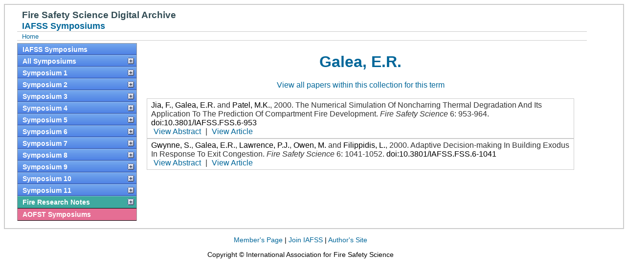

--- FILE ---
content_type: text/html; charset=UTF-8
request_url: https://publications.iafss.org/publications/fss/6/author/290
body_size: 4781
content:
<?
$site = "publications.iafss.org";
$fullsite = "publications.iafss.org";
$basePath = "/home2/firesag5/private/data/";
?><!DOCTYPE html PUBLIC "-//W3C//DTD HTML 4.01 Transitional//EN" "http://www.w3.org/TR/html4/loose.dtd">
<html lang="en">
    <head>
        <meta http-equiv="Content-Type" content="text/html; charset=UTF-8">
        
        <title>IAFSS Symposiums - 6 - Galea, E.R.</title>    

      <script type="text/javascript">
    var _gaq = _gaq || [];
    _gaq.push(['_setAccount', 'UA-27508830-1']);
    _gaq.push(['_trackPageview']);
    _gaq.push(['_trackPageLoadTime']);
    
    (function() {
      var ga = document.createElement('script');
      ga.type = 'text/javascript';
      ga.async = true;
      ga.src = ('https:' == document.location.protocol ? 'https://ssl' : 'http://www') + '.google-analytics.com/ga.js';
      var s = document.getElementsByTagName('script')[0]; s.parentNode.insertBefore(ga, s);
    })();
  </script>

  <script type="text/javascript" src="/css/iafss.js"></script>
  <script type="text/javascript" src="/css/ddaccordion.js"></script>
  <script type="text/javascript" src="/css/tablefilter.js"></script>
  <script type="text/javascript" src="/js/jquery/1.7/jquery-1.7.1.min.js"></script>
  <script type="text/javascript" src="/js/jqueryui/1.8/jquery-ui-1.8.17.custom.min.js"></script>

  <!--[if lte IE 6]>
  <script type="text/javascript" src="/js/pngfix/supersleight-min.js"></script>
  <![endif]-->

  <script src="/js/slide.js" type="text/javascript"></script>

  <link rel="stylesheet" type="text/css" href="/js/jqueryui/1.8/themes/redmond/jquery-ui-1.8.17.custom.css" >
  <link rel="stylesheet" type="text/css" href="/css/iafss_complete.css" >
  <link rel="stylesheet" type="text/css" href="/css/slide.css"  media="screen" >

  <script type="text/javascript">
      ddaccordion.init({
	      headerclass: "submenuheader", //Shared CSS class name of headers group
	      contentclass: "submenu", //Shared CSS class name of contents group
	      revealtype: "click", //Reveal content when user clicks or onmouseover the header? Valid value: "click" or "mouseover
	      collapseprev: true, //Collapse previous content (so only one open at any time)? true/false 
	      defaultexpanded: [], //index of content(s) open by default [index1, index2, etc] [] denotes no content
	      onemustopen: false, //Specify whether at least one header should be open always (so never all headers closed)
	      animatedefault: false, //Should contents open by default be animated into view?
	      persiststate: true, //persist state of opened contents within browser session?
	      toggleclass: ["", ""], //Two CSS classes to be applied to the header when it's collapsed and expanded, respectively ["class1", "class2"]
	      togglehtml: ["suffix", "<img src='/css/plus.gif' class='statusicon' />", "<img src='/css/minus.gif' class='statusicon' />"], //Additional HTML added to the header when it's collapsed and expanded, respectively  ["position", "html1", "html2"] (see docs)
	      animatespeed: "normal", //speed of animation: "fast", "normal", or "slow"
	      oninit:function(headers, expandedindices){ //custom code to run when headers have initalized
		      //do nothing
	      },
	      onopenclose:function(header, index, state, isuseractivated){ //custom code to run whenever a header is opened or closed
		  //do nothing
		  if (isuseractivated==true) {
		    if (state=='block') {
		      document.location.href = header;
		  }
		  }
	      }
      })
  </script>

    </head>
    <body>
	        <div id="pagewrapper">
<div id="masthead">
    <h1 id="siteName">Fire Safety Science Digital Archive</h1>
    <h2 id="pageName">
        IAFSS Symposiums    </h2>
  
    <div>
	<div id="breadCrumb">
	    <a href="https://iafss.org/">Home</a>
	    <div style="clear: both;"></div>
	</div>
    </div>
</div> <!-- End Of 'masthead' -->



 <div id="pagebody"><div class='glossymenu'><a class='menuitem blueBG' href='/publications/fss/info/'>IAFSS Symposiums</a>                 <a class="menuitem blueBG submenuheader" href="#" >All Symposiums</a>
                    <div class='submenu'>
                         <ul>
                             <li> <a href='/publications/fss'>Papers</a></li>
                             <li> <a href='/publications/fss/author/'>Author List</a></li>
                             <li> <a href='/publications/fss/keyword/'>Keyword List</a></li>
                             
                         </ul>
                    </div><a class="menuitem blueBG submenuheader" href="#" >Symposium 1</a>
                                   <div class='submenu'>
                                        <ul><li> <a href='/publications/fss/1/view'>Front Matter</a></li><li> <a href='/publications/fss/1/topic/36'>Invited Lectures</a></li><li> <a href='/publications/fss/1/topic/37'>Fire Physics</a></li><li> <a href='/publications/fss/1/topic/38'>Structural Behavior</a></li><li> <a href='/publications/fss/1/topic/39'>Fire Chemistry</a></li><li> <a href='/publications/fss/1/topic/40'>People Fire Interactions</a></li><li> <a href='/publications/fss/1/topic/41'>Translation of Research into Practice</a></li><li> <a href='/publications/fss/1/topic/42'>Detection</a></li><li> <a href='/publications/fss/1/topic/43'>Specialized Fire Problems</a></li><li> <a href='/publications/fss/1/topic/44'>Statistics, Risk, and System Analysis</a></li><li> <a href='/publications/fss/1/topic/45'>Smoke Toxicity and Toxic Hazard</a></li><li> <a href='/publications/fss/1/topic/46'>Suppression</a></li><li> <a href='/publications/fss/1/author/'>Author List</a></li><li> <a href='/publications/fss/1/keyword/'>Keyword List</a></li></ul></div><a class="menuitem blueBG submenuheader" href="#" >Symposium 2</a>
                                   <div class='submenu'>
                                        <ul><li> <a href='/publications/fss/2/view'>Front Matter</a></li><li> <a href='/publications/fss/2/topic/47'>Invited Lectures</a></li><li> <a href='/publications/fss/2/topic/48'>Fire Physics</a></li><li> <a href='/publications/fss/2/topic/49'>Fire Chemistry</a></li><li> <a href='/publications/fss/2/topic/50'>Smoke Toxicity and Toxic Hazard</a></li><li> <a href='/publications/fss/2/topic/51'>Statistics, Risk, and System Analysis</a></li><li> <a href='/publications/fss/2/topic/52'>People Fire Interactions</a></li><li> <a href='/publications/fss/2/topic/53'>Detection</a></li><li> <a href='/publications/fss/2/topic/54'>Suppression</a></li><li> <a href='/publications/fss/2/topic/55'>Structural Behavior</a></li><li> <a href='/publications/fss/2/topic/56'>Specialized Fire Problems</a></li><li> <a href='/publications/fss/2/topic/57'>Translation of Research into Practice</a></li><li> <a href='/publications/fss/2/author/'>Author List</a></li><li> <a href='/publications/fss/2/keyword/'>Keyword List</a></li></ul></div><a class="menuitem blueBG submenuheader" href="#" >Symposium 3</a>
                                   <div class='submenu'>
                                        <ul><li> <a href='/publications/fss/3/view'>Front Matter</a></li><li> <a href='/publications/fss/3/topic/58'>Invited Lectures</a></li><li> <a href='/publications/fss/3/topic/59'>Fire Physics</a></li><li> <a href='/publications/fss/3/topic/60'>Statistics and Risk</a></li><li> <a href='/publications/fss/3/topic/61'>Fire Chemistry</a></li><li> <a href='/publications/fss/3/topic/62'>Translation of Research into Practice</a></li><li> <a href='/publications/fss/3/topic/63'>Structures</a></li><li> <a href='/publications/fss/3/topic/64'>People and Fire</a></li><li> <a href='/publications/fss/3/topic/65'>Special Fire Problems</a></li><li> <a href='/publications/fss/3/topic/66'>Smoke Movement</a></li><li> <a href='/publications/fss/3/topic/67'>Detection</a></li><li> <a href='/publications/fss/3/topic/68'>Suppression</a></li><li> <a href='/publications/fss/3/author/'>Author List</a></li><li> <a href='/publications/fss/3/keyword/'>Keyword List</a></li></ul></div><a class="menuitem blueBG submenuheader" href="#" >Symposium 4</a>
                                   <div class='submenu'>
                                        <ul><li> <a href='/publications/fss/4/view'>Front Matter</a></li><li> <a href='/publications/fss/4/topic/69'>Invited Lectures</a></li><li> <a href='/publications/fss/4/topic/70'>Physics; Chemistry; Smoke & Toxic Hazard</a></li><li> <a href='/publications/fss/4/topic/71'>Human Behaviour & Egress; Detection; Risk, Hazard Analysis; Suppression; Applications and Special Fires</a></li><li> <a href='/publications/fss/4/topic/72'>Structures & Structural Behaviour; Industrial Fires</a></li><li> <a href='/publications/fss/4/author/'>Author List</a></li><li> <a href='/publications/fss/4/keyword/'>Keyword List</a></li></ul></div><a class="menuitem blueBG submenuheader" href="#" >Symposium 5</a>
                                   <div class='submenu'>
                                        <ul><li> <a href='/publications/fss/5/view'>Front Matter</a></li><li> <a href='/publications/fss/5/topic/73'>Invited Lectures</a></li><li> <a href='/publications/fss/5/topic/74'>Fire Behaviour of Materials, Fluid Mechanics, Fire Spread, Fire Physics, Fire Modelling and Fire Chemistry</a></li><li> <a href='/publications/fss/5/topic/75'>Stochastic Modelling, Fire Risk, Human Behaviour, Egress, Fire Detection, Suppression and Specialized Topics</a></li><li> <a href='/publications/fss/5/topic/76'>Structural Behaviour and Applications</a></li><li> <a href='/publications/fss/5/author/'>Author List</a></li><li> <a href='/publications/fss/5/keyword/'>Keyword List</a></li></ul></div><a class="menuitem blueBG submenuheader" href="#" >Symposium 6</a>
                                   <div class='submenu'>
                                        <ul><li> <a href='/publications/fss/6/view'>Front Matter</a></li><li> <a href='/publications/fss/6/topic/78'>Invited Lectures</a></li><li> <a href='/publications/fss/6/topic/79'>Risk, Hazards, Statistics</a></li><li> <a href='/publications/fss/6/topic/80'>Fire Chemistry</a></li><li> <a href='/publications/fss/6/topic/81'>Fire Chemistry and Physics</a></li><li> <a href='/publications/fss/6/topic/82'>Suppression</a></li><li> <a href='/publications/fss/6/topic/83'>Fire Physics and Modeling</a></li><li> <a href='/publications/fss/6/topic/84'>Fire Spread</a></li><li> <a href='/publications/fss/6/topic/85'>Detection</a></li><li> <a href='/publications/fss/6/topic/86'>Smoke</a></li><li> <a href='/publications/fss/6/topic/87'>Structures</a></li><li> <a href='/publications/fss/6/topic/88'>Compartment Fires</a></li><li> <a href='/publications/fss/6/topic/89'>Materials</a></li><li> <a href='/publications/fss/6/topic/90'>Behavior</a></li><li> <a href='/publications/fss/6/topic/91'>Applications</a></li><li> <a href='/publications/fss/6/topic/92'>Fluid Mechanics</a></li><li> <a href='/publications/fss/6/author/'>Author List</a></li><li> <a href='/publications/fss/6/keyword/'>Keyword List</a></li></ul></div><a class="menuitem blueBG submenuheader" href="#" >Symposium 7</a>
                                   <div class='submenu'>
                                        <ul><li> <a href='/publications/fss/7/view'>Front Matter</a></li><li> <a href='/publications/fss/7/topic/94'>Invited Lectures</a></li><li> <a href='/publications/fss/7/topic/95'>Invited Panel on New Fire Laboratories</a></li><li> <a href='/publications/fss/7/topic/96'>Flame Spread</a></li><li> <a href='/publications/fss/7/topic/97'>Fire Detection</a></li><li> <a href='/publications/fss/7/topic/98'>Fire Physics</a></li><li> <a href='/publications/fss/7/topic/99'>Risk and Decision Analysis</a></li><li> <a href='/publications/fss/7/topic/100'>Compartment Fires</a></li><li> <a href='/publications/fss/7/topic/101'>Automatic Sprinklers</a></li><li> <a href='/publications/fss/7/topic/102'>Suppression</a></li><li> <a href='/publications/fss/7/topic/103'>Materials Fire Behavior</a></li><li> <a href='/publications/fss/7/topic/104'>Special Applications</a></li><li> <a href='/publications/fss/7/topic/105'>Smoke Control</a></li><li> <a href='/publications/fss/7/topic/106'>Performance-Based Design</a></li><li> <a href='/publications/fss/7/topic/107'>Test Methods and Modeling</a></li><li> <a href='/publications/fss/7/topic/108'>Human Behavior Data</a></li><li> <a href='/publications/fss/7/topic/109'>Flame Behavior</a></li><li> <a href='/publications/fss/7/topic/110'>Human Behavior Modeling</a></li><li> <a href='/publications/fss/7/topic/111'>Structures - Columns</a></li><li> <a href='/publications/fss/7/topic/112'>Statistics and Probability</a></li><li> <a href='/publications/fss/7/topic/113'>Structures - Structures and Building Components</a></li><li> <a href='/publications/fss/7/author/'>Author List</a></li><li> <a href='/publications/fss/7/keyword/'>Keyword List</a></li></ul></div><a class="menuitem blueBG submenuheader" href="#" >Symposium 8</a>
                                   <div class='submenu'>
                                        <ul><li> <a href='/publications/fss/8/view'>Front Matter</a></li><li> <a href='/publications/fss/8/topic/115'>Invited Lectures</a></li><li> <a href='/publications/fss/8/topic/116'>Ignition</a></li><li> <a href='/publications/fss/8/topic/117'>Structural Fire Performance</a></li><li> <a href='/publications/fss/8/topic/118'>Probability & Statistics</a></li><li> <a href='/publications/fss/8/topic/119'>Flame Spread</a></li><li> <a href='/publications/fss/8/topic/120'>Human Behavior</a></li><li> <a href='/publications/fss/8/topic/121'>Evacuation</a></li><li> <a href='/publications/fss/8/topic/122'>Burning rates</a></li><li> <a href='/publications/fss/8/topic/123'>Suppression</a></li><li> <a href='/publications/fss/8/topic/124'>Burn Hazards</a></li><li> <a href='/publications/fss/8/topic/125'>Wildland Fires</a></li><li> <a href='/publications/fss/8/topic/126'>Risk Analysis</a></li><li> <a href='/publications/fss/8/topic/127'>Flames</a></li><li> <a href='/publications/fss/8/topic/128'>Toxic Hazard</a></li><li> <a href='/publications/fss/8/topic/129'>Fire Chemistry</a></li><li> <a href='/publications/fss/8/topic/130'>Compartment Fires</a></li><li> <a href='/publications/fss/8/topic/131'>Smoke Control</a></li><li> <a href='/publications/fss/8/topic/132'>Explosions</a></li><li> <a href='/publications/fss/8/topic/133'>Measurement Methods</a></li><li> <a href='/publications/fss/8/topic/134'>Tunnel Fires</a></li><li> <a href='/publications/fss/8/topic/135'>Detection</a></li><li> <a href='/publications/fss/8/author/'>Author List</a></li><li> <a href='/publications/fss/8/keyword/'>Keyword List</a></li></ul></div><a class="menuitem blueBG submenuheader" href="#" >Symposium 9</a>
                                   <div class='submenu'>
                                        <ul><li> <a href='/publications/fss/9/view'>Front Matter</a></li><li> <a href='/publications/fss/9/topic/137'>Invited Lectures</a></li><li> <a href='/publications/fss/9/topic/138'>Model Validation</a></li><li> <a href='/publications/fss/9/topic/139'>Ignition</a></li><li> <a href='/publications/fss/9/topic/140'>Evacuation and Human Behavior</a></li><li> <a href='/publications/fss/9/topic/141'>Flame Spread</a></li><li> <a href='/publications/fss/9/topic/142'>Fire Heat Flux</a></li><li> <a href='/publications/fss/9/topic/143'>Human Factors</a></li><li> <a href='/publications/fss/9/topic/144'>Soot</a></li><li> <a href='/publications/fss/9/topic/145'>Toxicity</a></li><li> <a href='/publications/fss/9/topic/146'>Tunnel Fires</a></li><li> <a href='/publications/fss/9/topic/147'>Water Sprinklers</a></li><li> <a href='/publications/fss/9/topic/148'>Evacuation and Emergency Response</a></li><li> <a href='/publications/fss/9/topic/149'>Spill Plumes</a></li><li> <a href='/publications/fss/9/topic/150'>Water Mist</a></li><li> <a href='/publications/fss/9/topic/151'>Flames and Fire Dynamics</a></li><li> <a href='/publications/fss/9/topic/152'>Suppression</a></li><li> <a href='/publications/fss/9/topic/153'>Statistics and Risk Analysis</a></li><li> <a href='/publications/fss/9/topic/154'>Compartment Fires</a></li><li> <a href='/publications/fss/9/topic/155'>Deflagration</a></li><li> <a href='/publications/fss/9/topic/156'>Detection</a></li><li> <a href='/publications/fss/9/topic/157'>Fire Physics</a></li><li> <a href='/publications/fss/9/topic/158'>Performance Based Design</a></li><li> <a href='/publications/fss/9/topic/159'>Structural Fire Performance</a></li><li> <a href='/publications/fss/9/topic/160'>Fire Chemistry</a></li><li> <a href='/publications/fss/9/topic/161'>Modeling</a></li><li> <a href='/publications/fss/9/topic/163'>Evacuation and Human Behavior Case Studies</a></li><li> <a href='/publications/fss/9/author/'>Author List</a></li><li> <a href='/publications/fss/9/keyword/'>Keyword List</a></li></ul></div><a class="menuitem blueBG submenuheader" href="#" >Symposium 10</a>
                                   <div class='submenu'>
                                        <ul><li> <a href='/publications/fss/10/view'>Front Matter</a></li><li> <a href='/publications/fss/10/topic/183'>Building Fire Spread</a></li><li> <a href='/publications/fss/10/topic/184'>Compartment Fire Flows</a></li><li> <a href='/publications/fss/10/topic/185'>Compartment Fire Modeling</a></li><li> <a href='/publications/fss/10/topic/186'>Compartment Fires</a></li><li> <a href='/publications/fss/10/topic/187'>Emmons Plenary Lecture</a></li><li> <a href='/publications/fss/10/topic/188'>Evacuation Behavior</a></li><li> <a href='/publications/fss/10/topic/189'>Evacuation Modeling</a></li><li> <a href='/publications/fss/10/topic/190'>Fire and Smoke Detection</a></li><li> <a href='/publications/fss/10/topic/191'>Fire Dynamics</a></li><li> <a href='/publications/fss/10/topic/192'>Fire Suppression</a></li><li> <a href='/publications/fss/10/topic/193'>Fire Whirls</a></li><li> <a href='/publications/fss/10/topic/194'>Flame Extinction</a></li><li> <a href='/publications/fss/10/topic/195'>Flame Modeling</a></li><li> <a href='/publications/fss/10/topic/196'>Flame Spread</a></li><li> <a href='/publications/fss/10/topic/197'>Heat Transfer</a></li><li> <a href='/publications/fss/10/topic/198'>Human Perception and Response</a></li><li> <a href='/publications/fss/10/topic/199'>Ignition/Extinction</a></li><li> <a href='/publications/fss/10/topic/200'>Invited Lectures</a></li><li> <a href='/publications/fss/10/topic/201'>Pyrolysis</a></li><li> <a href='/publications/fss/10/topic/202'>Pyrolysis Modeling</a></li><li> <a href='/publications/fss/10/topic/203'>Smoke Alarms</a></li><li> <a href='/publications/fss/10/topic/204'>Smoke Generation and Transport</a></li><li> <a href='/publications/fss/10/topic/205'>Smoke Transport</a></li><li> <a href='/publications/fss/10/topic/206'>Sprinkler Suppression</a></li><li> <a href='/publications/fss/10/topic/207'>Statistics, Probability and Risk Analysis</a></li><li> <a href='/publications/fss/10/topic/208'>Structural Fire Exposure</a></li><li> <a href='/publications/fss/10/topic/209'>Structural Fire Performance</a></li><li> <a href='/publications/fss/10/topic/210'>Structural Fire Performance of Steel and Concrete</a></li><li> <a href='/publications/fss/10/topic/211'>Termogravimetric Analysis</a></li><li> <a href='/publications/fss/10/topic/212'>Toxic Hazard</a></li><li> <a href='/publications/fss/10/topic/213'>Tunnel Fires</a></li><li> <a href='/publications/fss/10/topic/214'>Vitiated/Underventilated Compartment Fires</a></li><li> <a href='/publications/fss/10/topic/215'>Water Mist/Spray Suppression</a></li><li> <a href='/publications/fss/10/topic/216'>Wildland Fires</a></li><li> <a href='/publications/fss/10/author/'>Author List</a></li><li> <a href='/publications/fss/10/keyword/'>Keyword List</a></li></ul></div>


<a class="menuitem blueBG submenuheader" href="#" >Symposium 11</a>
<div class='submenu'>
 <ul>
  <li> <a href='/publications/fss/11/view'>Front Matter</a></li>
  <li> <a href='/publications/fss/11/topic/231'>Emmons Plenary Lecture</a></li>
  <li> <a href='/publications/fss/11/topic/218'>Invited Lectures</a></li>
  <li> <a href='/publications/fss/11/topic/219'>Ignition and Flame Spread</a></li>
  <li> <a href='/publications/fss/11/topic/220'>Structural Fire Performance</a></li>
  <li> <a href='/publications/fss/11/topic/221'>Post-Earthquake Fires</a></li>
  <li> <a href='/publications/fss/11/topic/222'>Compartment Fire Dynamics</a></li>
  <li> <a href='/publications/fss/11/topic/223'>Flame Retardants and Advanced Materials</a></li>
  <li> <a href='/publications/fss/11/topic/224'>Fire Risk Analysis and Statistics</a></li>
  <li> <a href='/publications/fss/11/topic/225'>Arson</a></li>
  <li> <a href='/publications/fss/11/topic/226'>Fire Hazards in Electrical Equipment</a></li>
  <li> <a href='/publications/fss/11/topic/227'>Large-Scale Fire Hazards</a></li>
  <li> <a href='/publications/fss/11/topic/228'>Wildland Fires</a></li>
  <li> <a href='/publications/fss/11/topic/229'>Fire Suppression</a></li>
  <li> <a href='/publications/fss/11/topic/230'>Evacuation and Human Behavior</a></li>
  <li> <a href='/publications/fss/11/author/'>Author List</a></li>
  <li> <a href='/publications/fss/11/keyword/'>Keyword List</a></li>
 </ul>
</div>


<a class="menuitem greenBG submenuheader" href='/publications/frn/info/'>Fire Research Notes</a>
                       <div class='submenu'>
                            <ul><li> <a href='/publications/frn/topic/164'>Notes 1 - 99</a></li><li> <a href='/publications/frn/topic/165'>Notes 100 - 199</a></li><li> <a href='/publications/frn/topic/166'>Notes 200 - 299</a></li><li> <a href='/publications/frn/topic/167'>Notes 300 - 399</a></li><li> <a href='/publications/frn/topic/168'>Notes 400 - 499</a></li><li> <a href='/publications/frn/topic/169'>Notes 500 - 599</a></li><li> <a href='/publications/frn/topic/170'>Notes 600 - 699</a></li><li> <a href='/publications/frn/topic/171'>Notes 700 - 799</a></li><li> <a href='/publications/frn/topic/172'>Notes 800 - 899</a></li><li> <a href='/publications/frn/topic/173'>Notes 900 - 999</a></li><li> <a href='/publications/frn/topic/174'>Notes 1000 - 1079</a></li><li> <a href='/publications/frn/author/'>Authors</a></li><li> <a href='/publications/frn/keyword/'>Keywords</a></li></ul></div><a class='menuitem redBG' href='/publications/aofst/info/'>AOFST Symposiums</a></div><div id="pagecontent"><div class='SectionHeader'>Galea, E.R.</div><center><a href='/publications/fss/author/290'>View all papers within this collection for this term</a></center><br><div class='Paper'>    <P CLASS='cit-Paper'><a href='/publications/fss/author/453'>Jia, F.</a>, <a href='/publications/fss/author/290'>Galea, E.R.</a> and <a href='/publications/fss/author/815'>Patel, M.K.</a>, <SPAN class="cit-Year">2000</SPAN>. <SPAN class="cit-Title">The Numerical Simulation Of Noncharring Thermal Degradation And Its Application To The Prediction Of Compartment Fire Development</SPAN>. <SPAN class="cit-VolName">Fire Safety Science</SPAN> <SPAN class="cit-Pages">6: 953-964</SPAN>. <a href='http://dx.doi.org/10.3801/IAFSS.FSS.6-953'>doi:10.3801/IAFSS.FSS.6-953</a><br><A CLASS='Paper-Links-Abstract' HREF='/publications/fss/6/953'><SPAN CLASS='Paper-Links-Abstract'>View Abstract</SPAN></A> | <A onClick="javascript:_gaq.push(['_trackEvent', 'Paper', 'Download', 'fss/6/953']);" CLASS='Paper-Links-Abstract' HREF='/publications/fss/6/953/view/fss_6-953.pdf'><SPAN CLASS='Paper-Links-Abstract'>View Article</SPAN></A></P></DIV><div class='Paper'>    <P CLASS='cit-Paper'><a href='/publications/fss/author/332'>Gwynne, S.</a>, <a href='/publications/fss/author/290'>Galea, E.R.</a>, <a href='/publications/fss/author/579'>Lawrence, P.J.</a>, <a href='/publications/fss/author/805'>Owen, M.</a> and <a href='/publications/fss/author/259'>Filippidis, L.</a>, <SPAN class="cit-Year">2000</SPAN>. <SPAN class="cit-Title">Adaptive Decision-making In Building Exodus In Response To Exit Congestion</SPAN>. <SPAN class="cit-VolName">Fire Safety Science</SPAN> <SPAN class="cit-Pages">6: 1041-1052</SPAN>. <a href='http://dx.doi.org/10.3801/IAFSS.FSS.6-1041'>doi:10.3801/IAFSS.FSS.6-1041</a><br><A CLASS='Paper-Links-Abstract' HREF='/publications/fss/6/1041'><SPAN CLASS='Paper-Links-Abstract'>View Abstract</SPAN></A> | <A onClick="javascript:_gaq.push(['_trackEvent', 'Paper', 'Download', 'fss/6/1041']);" CLASS='Paper-Links-Abstract' HREF='/publications/fss/6/1041/view/fss_6-1041.pdf'><SPAN CLASS='Paper-Links-Abstract'>View Article</SPAN></A></P></DIV></div></div></div><div id="siteInfo">
      <p>
         <a href="https://iafss.org/member-resources/">Member's Page</a> |
         <a href="https://iafss.org/membership/">Join IAFSS</a> |
         <a href="http://www.haifire.com/iafss/index.htm">Author's Site</a>
      </p> 
      <p>Copyright © International Association for Fire Safety Science</p>

      </div>	
    </body>
</html>

        